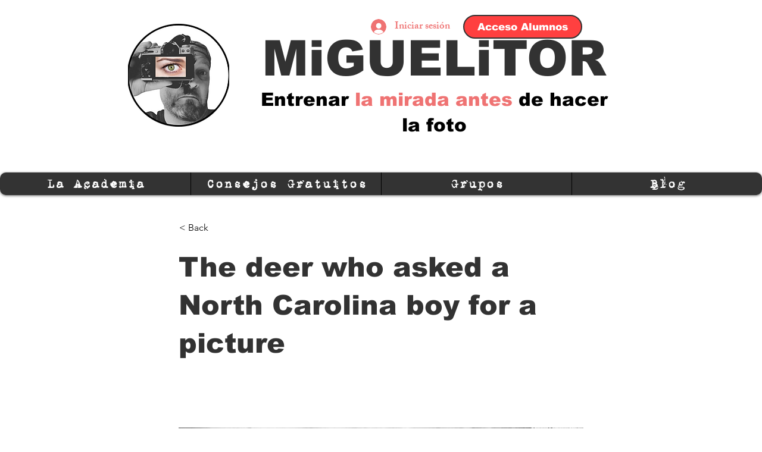

--- FILE ---
content_type: text/html; charset=utf-8
request_url: https://www.google.com/recaptcha/api2/aframe
body_size: 258
content:
<!DOCTYPE HTML><html><head><meta http-equiv="content-type" content="text/html; charset=UTF-8"></head><body><script nonce="JFxCulICzxn4PhdLCq5Lpg">/** Anti-fraud and anti-abuse applications only. See google.com/recaptcha */ try{var clients={'sodar':'https://pagead2.googlesyndication.com/pagead/sodar?'};window.addEventListener("message",function(a){try{if(a.source===window.parent){var b=JSON.parse(a.data);var c=clients[b['id']];if(c){var d=document.createElement('img');d.src=c+b['params']+'&rc='+(localStorage.getItem("rc::a")?sessionStorage.getItem("rc::b"):"");window.document.body.appendChild(d);sessionStorage.setItem("rc::e",parseInt(sessionStorage.getItem("rc::e")||0)+1);localStorage.setItem("rc::h",'1768980855332');}}}catch(b){}});window.parent.postMessage("_grecaptcha_ready", "*");}catch(b){}</script></body></html>